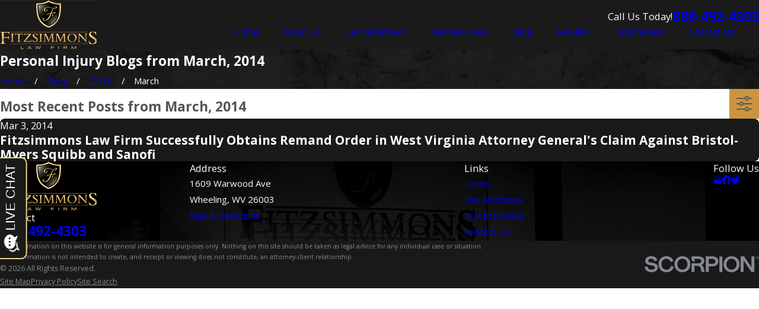

--- FILE ---
content_type: text/javascript
request_url: https://invitation.apexchat.com/api/invitations/ping?company=fitzsimmonsfirm&ecid=ssYg2/8PmS/8lDnORrOr4/uikqw3Gurw6BUtFYcF2Vlfvf4y6jGuYRk=&visitorId=0&agentAliasId=9835&operatorId=0&profileId=955157&chatId=null&invitationVersion=2&chatMode=2&originalReferrer=
body_size: -50
content:
PingResponse=1864459282
